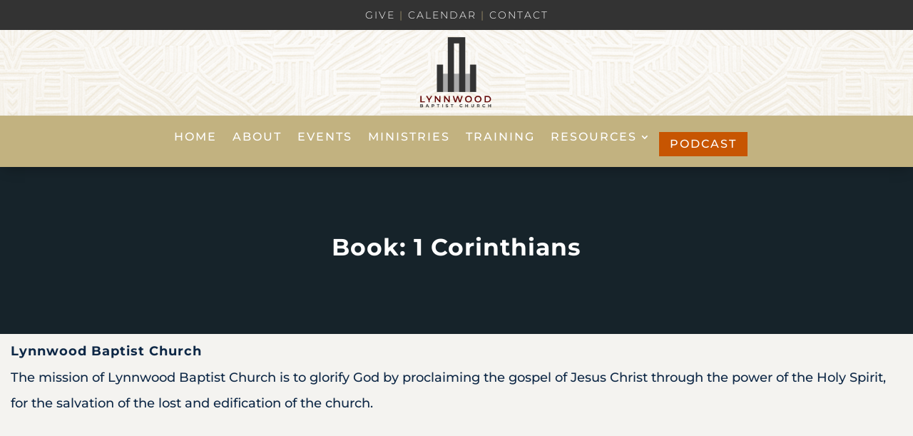

--- FILE ---
content_type: text/css
request_url: https://lynnwoodbaptistchurch.co.za/wp-content/themes/LBC/style.css?ver=4.27.4
body_size: 421
content:
/*
Theme Name: Divi Child Theme
Theme URI: https://divireadythemes.com/
Description: Divi Child Theme
Author: Divi Ready Themes
Author URI: https://divireadythemes.com/
Template: Divi
Version: Updated for Divi 3+
*/



/*------------------------------------------------*/
/*-------------------[GENERAL]--------------------*/
/*------------------------------------------------*/



/*------------------------------------------------*/
/*-----------------[HEADER-MENU]------------------*/

#customlogosection{
	background-image: url('https://new.lynnwoodbaptistchurch.co.za/wp-content/uploads/2021/09/pattern-web.png')!important;
}
/*------------------------------------------------*/


/*------------------------------------------------*/
/*------------------[HOMEPAGE]--------------------*/
/*------------------------------------------------*/


/*------------------------------------------------*/
/*------------------[SUBPAGES]--------------------*/
/*------------------------------------------------*/


/*------------------------------------------------*/
/*-------------------[Footer]---------------------*/

#footer-bottom{
	background-color: #262626!important;
}

#footer-widgets .footer-widget li:before {
    display:none;
}
#footer-widgets .footer-widget li {
    padding-left: 0px;
}

#footer-widgets .footer-widget li a{
	letter-spacing: 2px!important;
}

/*#footer-widgets .footer-widget li a {
	line-height: 1.6em!important;
}*/

p.footer-text{
	font-size: 14px;
	letter-spacing: 2px;
	line-height: 1.6em;
}

.ft-fb, .ft-tw, .ft-in, .ft-em{
	font-size: 28px;
	padding-right: 8px;
	display: inline;
	color: #C2B280;
}


/*-----------------[YouTube Header Title Size]-------------------------------*/
.sb_youtube_header > .sby_header_text sby_has_bio sby_no_sub > h3, .et-db #et-boc .et-l h3{
	font-size: 18px!important;
}
.asp-archive-container{
	padding-top: 0px!important;
}

.sermon-archive-single{
	border: 1px solid #666666!important;
	background-color: #F4F3F0!important;
}

/*------------------------------------------------*/
/*--------------------[RWD]-----------------------*/
/*------------------------------------------------*/


/*------------------------------------------------*/
/*------------------------------------------------*/
/*------------------------------------------------*/
/*--[ADD TUTORIAL CUSTOMIZATION BELOW THIS LINE]--*/
/*------------------------------------------------*/
/*------------------------------------------------*/
/*------------------------------------------------*/

.sermon-container{
	padding-top: 10px!important;
}


--- FILE ---
content_type: text/css
request_url: https://lynnwoodbaptistchurch.co.za/wp-content/et-cache/global/et-divi-customizer-global.min.css?ver=1759834258
body_size: 357
content:
#et-secondary-menu{float:none!important;text-align:center}#top-menu li:not(:last-child){border-right:2px solid #c2b280;margin-bottom:20px}#et-top-navigation nav>ul>li>a{padding-bottom:2px!important;padding-top:2px!important;padding-left:20px}.et_header_style_centered #main-header .logo_container{background-image:url('https://lynnwoodbaptistchurch.co.za/wp-content/uploads/2021/09/pattern-web.png')}.et_header_style_centered #main-header div#et-top-navigation{padding-top:20px}.de-menu-cta a{color:#fff!important;background-color:#C75502;font-size:16px!important;border-radius:5px;-webkit-border-radius:5px;-moz-border-radius:5px;text-align:center;line-height:9px;padding:10px 16px!important;text-transform:uppercase;display:block;padding-left:20px!important;padding-right:20px!important;border:0px}@media (min-width:981px){.de-menu-cta a:hover{opacity:1!important;color:#fff!important;background-color:#A34404}}.et_pb_menu--with-logo .et_pb_menu__menu>nav>ul>li>a{padding-top:0px;padding-bottom:0px}.et_pb_menu .et_pb_menu__menu>nav>ul>li{align-items:center}p.breakout{font-size:10px!important}@media (min-width:320px) and (max-width:480px){.sermon-archive-single .sermon-title h2 a,.sermon-archive-single .sermon-title h2{font-size:16px!important}}@media (min-width:481px) and (max-width:768px){.sermon-archive-single .sermon-title h2 a,.sermon-archive-single .sermon-title h2{font-size:18px!important}}@media (min-width:769px) and (max-width:1024px){.sermon-archive-single .sermon-title h2 a,.sermon-archive-single .sermon-title h2{font-size:20px!important}}@media (min-width:980px){.menu_cta{background-color:#C75502;color:#fff;padding:0!important}.menu_cta a{color:#fff!important;padding:10px 15px 10px 15px!important}.menu_cta a:before{color:#fff;border-radius:10px;font-family:'ETmodules';font-size:16px;line-height:1;position:absolute;left:12px}}

--- FILE ---
content_type: text/css
request_url: https://lynnwoodbaptistchurch.co.za/wp-content/et-cache/231394/et-core-unified-cpt-231394.min.css?ver=1759834260
body_size: 638
content:
.et-db #et-boc .et-l .et_pb_section_0_tb_header.et_pb_section{padding-top:0px;padding-bottom:0px;background-color:#333333!important}.et-db #et-boc .et-l .et_pb_row_0_tb_header,body.et-db #page-container .et-db #et-boc .et-l #et-boc .et-l .et_pb_row_0_tb_header.et_pb_row,body.et_pb_pagebuilder_layout.single.et-db #page-container #et-boc .et-l #et-boc .et-l .et_pb_row_0_tb_header.et_pb_row,body.et_pb_pagebuilder_layout.single.et_full_width_page.et-db #page-container #et-boc .et-l .et_pb_row_0_tb_header.et_pb_row,.et-db #et-boc .et-l .et_pb_row_1_tb_header,body.et-db #page-container .et-db #et-boc .et-l #et-boc .et-l .et_pb_row_1_tb_header.et_pb_row,body.et_pb_pagebuilder_layout.single.et-db #page-container #et-boc .et-l #et-boc .et-l .et_pb_row_1_tb_header.et_pb_row,body.et_pb_pagebuilder_layout.single.et_full_width_page.et-db #page-container #et-boc .et-l .et_pb_row_1_tb_header.et_pb_row{max-width:80%}.et-db #et-boc .et-l .et_pb_text_0_tb_header.et_pb_text{color:#C2B280!important}.et-db #et-boc .et-l .et_pb_text_0_tb_header{line-height:1.6em;font-weight:300;text-transform:uppercase;font-size:14px;letter-spacing:2px;line-height:1.6em}.et-db #et-boc .et-l .et_pb_text_0_tb_header.et_pb_text a,.et-db #et-boc .et-l .et_pb_text_0_tb_header.et_pb_text ul li,.et-db #et-boc .et-l .et_pb_text_0_tb_header.et_pb_text ol li>ul li,.et-db #et-boc .et-l .et_pb_menu_0_tb_header.et_pb_menu ul li.current-menu-item a{color:#FFFFFF!important}.et-db #et-boc .et-l .et_pb_text_0_tb_header a,.et-db #et-boc .et-l .et_pb_image_0_tb_header{text-align:center}body.iphone.et-db #et-boc .et-l .et_pb_text_0_tb_header,body.iphone.et-db #et-boc .et-l .et_pb_menu_0_tb_header.et_pb_menu ul li a{font-variant-ligatures:no-common-ligatures}.et-db #et-boc .et-l .et_pb_text_0_tb_header ul{list-style-type:none!important}.et-db #et-boc .et-l div.et_pb_section.et_pb_section_1_tb_header{background-image:linear-gradient(180deg,rgba(255,255,255,0.7) 0%,rgba(255,255,255,0.7) 100%),url(https://new.lynnwoodbaptistchurch.co.za/wp-content/uploads/2021/09/pattern-web.png)!important}.et-db #et-boc .et-l .et_pb_section_1_tb_header.et_pb_section{padding-top:0px;padding-bottom:0px}.et-db #et-boc .et-l .et_pb_image_0_tb_header .et_pb_image_wrap img{min-height:auto;max-height:100px;width:auto}.et-db #et-boc .et-l .et_pb_section_2_tb_header.et_pb_section{padding-top:15px;padding-bottom:15px;background-color:#C2B280!important}.et-db #et-boc .et-l .et_pb_section_2_tb_header{z-index:10;box-shadow:0px 7px 18px -6px rgba(0,0,0,0.3)}.et-db #et-boc .et-l .et_pb_row_2_tb_header.et_pb_row{padding-top:0px!important;padding-bottom:0px!important;padding-top:0px;padding-bottom:0px}.et-db #et-boc .et-l .et_pb_menu_0_tb_header.et_pb_menu ul li a{text-transform:uppercase;font-size:16px;color:#FFFFFF!important;letter-spacing:2px}.et-db #et-boc .et-l .et_pb_menu_0_tb_header.et_pb_menu{background-color:#C2B280}.et-db #et-boc .et-l .et_pb_menu_0_tb_header.et_pb_menu .nav li ul,.et-db #et-boc .et-l .et_pb_menu_0_tb_header.et_pb_menu .et_mobile_menu,.et-db #et-boc .et-l .et_pb_menu_0_tb_header.et_pb_menu .et_mobile_menu ul{background-color:#C2B280!important}.et-db #et-boc .et-l .et_pb_menu_0_tb_header .et_pb_menu_inner_container>.et_pb_menu__logo-wrap,.et-db #et-boc .et-l .et_pb_menu_0_tb_header .et_pb_menu__logo-slot{width:auto;max-width:100%}.et-db #et-boc .et-l .et_pb_menu_0_tb_header .et_pb_menu_inner_container>.et_pb_menu__logo-wrap .et_pb_menu__logo img,.et-db #et-boc .et-l .et_pb_menu_0_tb_header .et_pb_menu__logo-slot .et_pb_menu__logo-wrap img{height:auto;max-height:none}.et-db #et-boc .et-l .et_pb_menu_0_tb_header .mobile_nav .mobile_menu_bar:before{color:#FFFFFF}.et-db #et-boc .et-l .et_pb_menu_0_tb_header .et_pb_menu__icon.et_pb_menu__search-button,.et-db #et-boc .et-l .et_pb_menu_0_tb_header .et_pb_menu__icon.et_pb_menu__close-search-button,.et-db #et-boc .et-l .et_pb_menu_0_tb_header .et_pb_menu__icon.et_pb_menu__cart-button{color:#5f0000}.et-db #et-boc .et-l .et_pb_row_0_tb_header.et_pb_row,.et-db #et-boc .et-l .et_pb_row_1_tb_header.et_pb_row{padding-top:10px!important;padding-bottom:10px!important;margin-left:auto!important;margin-right:auto!important;padding-top:10px;padding-bottom:10px}@media only screen and (max-width:980px){.et-db #et-boc .et-l .et_pb_section_0_tb_header.et_pb_section{padding-top:0px;padding-bottom:0px}.et-db #et-boc .et-l .et_pb_row_0_tb_header.et_pb_row{padding-top:10px!important;padding-bottom:10px!important;padding-top:10px!important;padding-bottom:10px!important}.et-db #et-boc .et-l .et_pb_text_0_tb_header{font-size:13px;line-height:1.4em}.et-db #et-boc .et-l .et_pb_image_0_tb_header .et_pb_image_wrap img{min-height:auto;max-height:90px;width:auto}.et-db #et-boc .et-l .et_pb_menu_0_tb_header.et_pb_menu ul li a{font-size:15px}}@media only screen and (max-width:767px){.et-db #et-boc .et-l .et_pb_row_0_tb_header.et_pb_row{padding-top:10px!important;padding-bottom:10px!important;padding-top:10px!important;padding-bottom:10px!important}.et-db #et-boc .et-l .et_pb_text_0_tb_header{font-size:12px;line-height:1.2em;letter-spacing:1px}.et-db #et-boc .et-l .et_pb_image_0_tb_header .et_pb_image_wrap img{min-height:auto;max-height:80px;width:auto}.et-db #et-boc .et-l .et_pb_menu_0_tb_header.et_pb_menu ul li a{font-size:14px;letter-spacing:1px}}